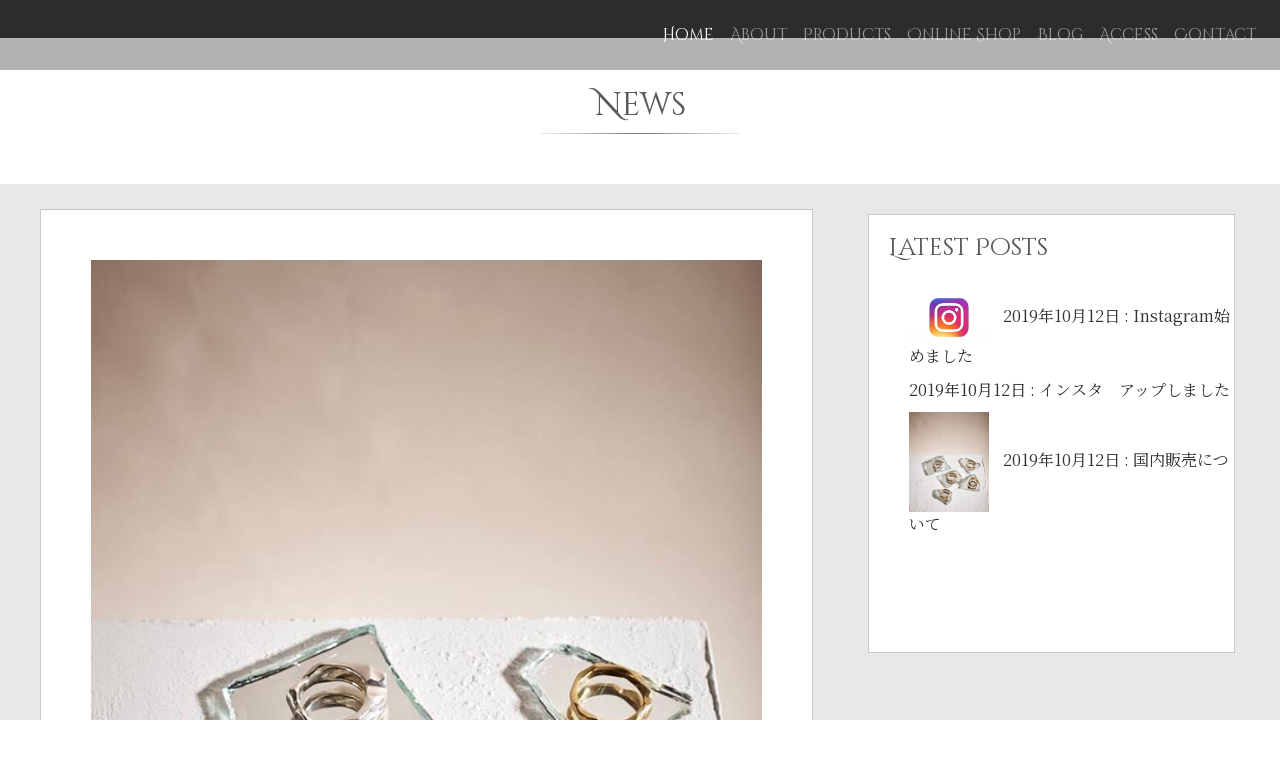

--- FILE ---
content_type: text/html; charset=UTF-8
request_url: https://jflow.jp/news/%E5%9B%BD%E5%86%85%E8%B2%A9%E5%A3%B2%E3%81%AB%E3%81%A4%E3%81%84%E3%81%A6/
body_size: 8261
content:
<!DOCTYPE html>
<html lang="ja">
<head>
<meta charset="UTF-8">
<meta name="viewport" content="width=1130px">
<meta name="format-detection" content="telephone=no">

    <!-- Bootstrap core CSS -->
    <link rel="stylesheet" href="https://maxcdn.bootstrapcdn.com/bootstrap/4.0.0-beta/css/bootstrap.min.css"
        integrity="sha384-/Y6pD6FV/Vv2HJnA6t+vslU6fwYXjCFtcEpHbNJ0lyAFsXTsjBbfaDjzALeQsN6M" crossorigin="anonymous">

    <link href="https://fonts.googleapis.com/css?family=Noto+Serif+JP" rel="stylesheet">
    <link href="https://fonts.googleapis.com/css?family=Charm" rel="stylesheet">
    <link rel="stylesheet" type="text/css" href="https://jflow.jp/wp-content/themes/jflow/js/slick/slick.css" media="screen" />
    <link rel="stylesheet" type="text/css" href="https://jflow.jp/wp-content/themes/jflow/js/slick/slick-theme.css" media="screen" />
    <!-- Custom styles for this template -->
    <link href="https://jflow.jp/wp-content/themes/jflow/css/style.css" rel="stylesheet">

<title>国内販売について - J.Flow LLC Collection</title>
<meta name="description" content="お客様　各位 英国展2019～阪急百貨店うめだ本店、会期終了後 本直営サイトより通信販売を開始いたし&hellip;">
<meta name="robots" content="index, follow, max-snippet:-1, max-image-preview:large, max-video-preview:-1">
<link rel="canonical" href="https://jflow.jp/news/国内販売について/">
<meta property="og:url" content="https://jflow.jp/news/国内販売について/">
<meta property="og:site_name" content="J.Flow LLC Collection">
<meta property="og:locale" content="ja">
<meta property="og:type" content="article">
<meta property="article:author" content="">
<meta property="article:publisher" content="">
<meta property="og:title" content="国内販売について - J.Flow LLC Collection">
<meta property="og:description" content="お客様　各位 英国展2019～阪急百貨店うめだ本店、会期終了後 本直営サイトより通信販売を開始いたし&hellip;">
<meta property="og:image" content="https://jflow.jp/wp-content/uploads/2019/10/50286956_1131187927036126_134797810577965056_n.jpg">
<meta property="og:image:secure_url" content="https://jflow.jp/wp-content/uploads/2019/10/50286956_1131187927036126_134797810577965056_n.jpg">
<meta property="og:image:width" content="768">
<meta property="og:image:height" content="960">
<meta property="fb:pages" content="">
<meta property="fb:admins" content="">
<meta property="fb:app_id" content="">
<meta name="twitter:card" content="summary">
<meta name="twitter:site" content="">
<meta name="twitter:creator" content="">
<meta name="twitter:title" content="国内販売について - J.Flow LLC Collection">
<meta name="twitter:description" content="お客様　各位 英国展2019～阪急百貨店うめだ本店、会期終了後 本直営サイトより通信販売を開始いたし&hellip;">
<meta name="twitter:image" content="https://jflow.jp/wp-content/uploads/2019/10/50286956_1131187927036126_134797810577965056_n.jpg">
<link rel="alternate" title="oEmbed (JSON)" type="application/json+oembed" href="https://jflow.jp/wp-json/oembed/1.0/embed?url=https%3A%2F%2Fjflow.jp%2Fnews%2F%25e5%259b%25bd%25e5%2586%2585%25e8%25b2%25a9%25e5%25a3%25b2%25e3%2581%25ab%25e3%2581%25a4%25e3%2581%2584%25e3%2581%25a6%2F" />
<link rel="alternate" title="oEmbed (XML)" type="text/xml+oembed" href="https://jflow.jp/wp-json/oembed/1.0/embed?url=https%3A%2F%2Fjflow.jp%2Fnews%2F%25e5%259b%25bd%25e5%2586%2585%25e8%25b2%25a9%25e5%25a3%25b2%25e3%2581%25ab%25e3%2581%25a4%25e3%2581%2584%25e3%2581%25a6%2F&#038;format=xml" />
<style id='wp-img-auto-sizes-contain-inline-css' type='text/css'>
img:is([sizes=auto i],[sizes^="auto," i]){contain-intrinsic-size:3000px 1500px}
/*# sourceURL=wp-img-auto-sizes-contain-inline-css */
</style>
<style id='wp-emoji-styles-inline-css' type='text/css'>

	img.wp-smiley, img.emoji {
		display: inline !important;
		border: none !important;
		box-shadow: none !important;
		height: 1em !important;
		width: 1em !important;
		margin: 0 0.07em !important;
		vertical-align: -0.1em !important;
		background: none !important;
		padding: 0 !important;
	}
/*# sourceURL=wp-emoji-styles-inline-css */
</style>
<style id='wp-block-library-inline-css' type='text/css'>
:root{--wp-block-synced-color:#7a00df;--wp-block-synced-color--rgb:122,0,223;--wp-bound-block-color:var(--wp-block-synced-color);--wp-editor-canvas-background:#ddd;--wp-admin-theme-color:#007cba;--wp-admin-theme-color--rgb:0,124,186;--wp-admin-theme-color-darker-10:#006ba1;--wp-admin-theme-color-darker-10--rgb:0,107,160.5;--wp-admin-theme-color-darker-20:#005a87;--wp-admin-theme-color-darker-20--rgb:0,90,135;--wp-admin-border-width-focus:2px}@media (min-resolution:192dpi){:root{--wp-admin-border-width-focus:1.5px}}.wp-element-button{cursor:pointer}:root .has-very-light-gray-background-color{background-color:#eee}:root .has-very-dark-gray-background-color{background-color:#313131}:root .has-very-light-gray-color{color:#eee}:root .has-very-dark-gray-color{color:#313131}:root .has-vivid-green-cyan-to-vivid-cyan-blue-gradient-background{background:linear-gradient(135deg,#00d084,#0693e3)}:root .has-purple-crush-gradient-background{background:linear-gradient(135deg,#34e2e4,#4721fb 50%,#ab1dfe)}:root .has-hazy-dawn-gradient-background{background:linear-gradient(135deg,#faaca8,#dad0ec)}:root .has-subdued-olive-gradient-background{background:linear-gradient(135deg,#fafae1,#67a671)}:root .has-atomic-cream-gradient-background{background:linear-gradient(135deg,#fdd79a,#004a59)}:root .has-nightshade-gradient-background{background:linear-gradient(135deg,#330968,#31cdcf)}:root .has-midnight-gradient-background{background:linear-gradient(135deg,#020381,#2874fc)}:root{--wp--preset--font-size--normal:16px;--wp--preset--font-size--huge:42px}.has-regular-font-size{font-size:1em}.has-larger-font-size{font-size:2.625em}.has-normal-font-size{font-size:var(--wp--preset--font-size--normal)}.has-huge-font-size{font-size:var(--wp--preset--font-size--huge)}.has-text-align-center{text-align:center}.has-text-align-left{text-align:left}.has-text-align-right{text-align:right}.has-fit-text{white-space:nowrap!important}#end-resizable-editor-section{display:none}.aligncenter{clear:both}.items-justified-left{justify-content:flex-start}.items-justified-center{justify-content:center}.items-justified-right{justify-content:flex-end}.items-justified-space-between{justify-content:space-between}.screen-reader-text{border:0;clip-path:inset(50%);height:1px;margin:-1px;overflow:hidden;padding:0;position:absolute;width:1px;word-wrap:normal!important}.screen-reader-text:focus{background-color:#ddd;clip-path:none;color:#444;display:block;font-size:1em;height:auto;left:5px;line-height:normal;padding:15px 23px 14px;text-decoration:none;top:5px;width:auto;z-index:100000}html :where(.has-border-color){border-style:solid}html :where([style*=border-top-color]){border-top-style:solid}html :where([style*=border-right-color]){border-right-style:solid}html :where([style*=border-bottom-color]){border-bottom-style:solid}html :where([style*=border-left-color]){border-left-style:solid}html :where([style*=border-width]){border-style:solid}html :where([style*=border-top-width]){border-top-style:solid}html :where([style*=border-right-width]){border-right-style:solid}html :where([style*=border-bottom-width]){border-bottom-style:solid}html :where([style*=border-left-width]){border-left-style:solid}html :where(img[class*=wp-image-]){height:auto;max-width:100%}:where(figure){margin:0 0 1em}html :where(.is-position-sticky){--wp-admin--admin-bar--position-offset:var(--wp-admin--admin-bar--height,0px)}@media screen and (max-width:600px){html :where(.is-position-sticky){--wp-admin--admin-bar--position-offset:0px}}

/*# sourceURL=wp-block-library-inline-css */
</style><style id='global-styles-inline-css' type='text/css'>
:root{--wp--preset--aspect-ratio--square: 1;--wp--preset--aspect-ratio--4-3: 4/3;--wp--preset--aspect-ratio--3-4: 3/4;--wp--preset--aspect-ratio--3-2: 3/2;--wp--preset--aspect-ratio--2-3: 2/3;--wp--preset--aspect-ratio--16-9: 16/9;--wp--preset--aspect-ratio--9-16: 9/16;--wp--preset--color--black: #000000;--wp--preset--color--cyan-bluish-gray: #abb8c3;--wp--preset--color--white: #ffffff;--wp--preset--color--pale-pink: #f78da7;--wp--preset--color--vivid-red: #cf2e2e;--wp--preset--color--luminous-vivid-orange: #ff6900;--wp--preset--color--luminous-vivid-amber: #fcb900;--wp--preset--color--light-green-cyan: #7bdcb5;--wp--preset--color--vivid-green-cyan: #00d084;--wp--preset--color--pale-cyan-blue: #8ed1fc;--wp--preset--color--vivid-cyan-blue: #0693e3;--wp--preset--color--vivid-purple: #9b51e0;--wp--preset--gradient--vivid-cyan-blue-to-vivid-purple: linear-gradient(135deg,rgb(6,147,227) 0%,rgb(155,81,224) 100%);--wp--preset--gradient--light-green-cyan-to-vivid-green-cyan: linear-gradient(135deg,rgb(122,220,180) 0%,rgb(0,208,130) 100%);--wp--preset--gradient--luminous-vivid-amber-to-luminous-vivid-orange: linear-gradient(135deg,rgb(252,185,0) 0%,rgb(255,105,0) 100%);--wp--preset--gradient--luminous-vivid-orange-to-vivid-red: linear-gradient(135deg,rgb(255,105,0) 0%,rgb(207,46,46) 100%);--wp--preset--gradient--very-light-gray-to-cyan-bluish-gray: linear-gradient(135deg,rgb(238,238,238) 0%,rgb(169,184,195) 100%);--wp--preset--gradient--cool-to-warm-spectrum: linear-gradient(135deg,rgb(74,234,220) 0%,rgb(151,120,209) 20%,rgb(207,42,186) 40%,rgb(238,44,130) 60%,rgb(251,105,98) 80%,rgb(254,248,76) 100%);--wp--preset--gradient--blush-light-purple: linear-gradient(135deg,rgb(255,206,236) 0%,rgb(152,150,240) 100%);--wp--preset--gradient--blush-bordeaux: linear-gradient(135deg,rgb(254,205,165) 0%,rgb(254,45,45) 50%,rgb(107,0,62) 100%);--wp--preset--gradient--luminous-dusk: linear-gradient(135deg,rgb(255,203,112) 0%,rgb(199,81,192) 50%,rgb(65,88,208) 100%);--wp--preset--gradient--pale-ocean: linear-gradient(135deg,rgb(255,245,203) 0%,rgb(182,227,212) 50%,rgb(51,167,181) 100%);--wp--preset--gradient--electric-grass: linear-gradient(135deg,rgb(202,248,128) 0%,rgb(113,206,126) 100%);--wp--preset--gradient--midnight: linear-gradient(135deg,rgb(2,3,129) 0%,rgb(40,116,252) 100%);--wp--preset--font-size--small: 13px;--wp--preset--font-size--medium: 20px;--wp--preset--font-size--large: 36px;--wp--preset--font-size--x-large: 42px;--wp--preset--spacing--20: 0.44rem;--wp--preset--spacing--30: 0.67rem;--wp--preset--spacing--40: 1rem;--wp--preset--spacing--50: 1.5rem;--wp--preset--spacing--60: 2.25rem;--wp--preset--spacing--70: 3.38rem;--wp--preset--spacing--80: 5.06rem;--wp--preset--shadow--natural: 6px 6px 9px rgba(0, 0, 0, 0.2);--wp--preset--shadow--deep: 12px 12px 50px rgba(0, 0, 0, 0.4);--wp--preset--shadow--sharp: 6px 6px 0px rgba(0, 0, 0, 0.2);--wp--preset--shadow--outlined: 6px 6px 0px -3px rgb(255, 255, 255), 6px 6px rgb(0, 0, 0);--wp--preset--shadow--crisp: 6px 6px 0px rgb(0, 0, 0);}:where(.is-layout-flex){gap: 0.5em;}:where(.is-layout-grid){gap: 0.5em;}body .is-layout-flex{display: flex;}.is-layout-flex{flex-wrap: wrap;align-items: center;}.is-layout-flex > :is(*, div){margin: 0;}body .is-layout-grid{display: grid;}.is-layout-grid > :is(*, div){margin: 0;}:where(.wp-block-columns.is-layout-flex){gap: 2em;}:where(.wp-block-columns.is-layout-grid){gap: 2em;}:where(.wp-block-post-template.is-layout-flex){gap: 1.25em;}:where(.wp-block-post-template.is-layout-grid){gap: 1.25em;}.has-black-color{color: var(--wp--preset--color--black) !important;}.has-cyan-bluish-gray-color{color: var(--wp--preset--color--cyan-bluish-gray) !important;}.has-white-color{color: var(--wp--preset--color--white) !important;}.has-pale-pink-color{color: var(--wp--preset--color--pale-pink) !important;}.has-vivid-red-color{color: var(--wp--preset--color--vivid-red) !important;}.has-luminous-vivid-orange-color{color: var(--wp--preset--color--luminous-vivid-orange) !important;}.has-luminous-vivid-amber-color{color: var(--wp--preset--color--luminous-vivid-amber) !important;}.has-light-green-cyan-color{color: var(--wp--preset--color--light-green-cyan) !important;}.has-vivid-green-cyan-color{color: var(--wp--preset--color--vivid-green-cyan) !important;}.has-pale-cyan-blue-color{color: var(--wp--preset--color--pale-cyan-blue) !important;}.has-vivid-cyan-blue-color{color: var(--wp--preset--color--vivid-cyan-blue) !important;}.has-vivid-purple-color{color: var(--wp--preset--color--vivid-purple) !important;}.has-black-background-color{background-color: var(--wp--preset--color--black) !important;}.has-cyan-bluish-gray-background-color{background-color: var(--wp--preset--color--cyan-bluish-gray) !important;}.has-white-background-color{background-color: var(--wp--preset--color--white) !important;}.has-pale-pink-background-color{background-color: var(--wp--preset--color--pale-pink) !important;}.has-vivid-red-background-color{background-color: var(--wp--preset--color--vivid-red) !important;}.has-luminous-vivid-orange-background-color{background-color: var(--wp--preset--color--luminous-vivid-orange) !important;}.has-luminous-vivid-amber-background-color{background-color: var(--wp--preset--color--luminous-vivid-amber) !important;}.has-light-green-cyan-background-color{background-color: var(--wp--preset--color--light-green-cyan) !important;}.has-vivid-green-cyan-background-color{background-color: var(--wp--preset--color--vivid-green-cyan) !important;}.has-pale-cyan-blue-background-color{background-color: var(--wp--preset--color--pale-cyan-blue) !important;}.has-vivid-cyan-blue-background-color{background-color: var(--wp--preset--color--vivid-cyan-blue) !important;}.has-vivid-purple-background-color{background-color: var(--wp--preset--color--vivid-purple) !important;}.has-black-border-color{border-color: var(--wp--preset--color--black) !important;}.has-cyan-bluish-gray-border-color{border-color: var(--wp--preset--color--cyan-bluish-gray) !important;}.has-white-border-color{border-color: var(--wp--preset--color--white) !important;}.has-pale-pink-border-color{border-color: var(--wp--preset--color--pale-pink) !important;}.has-vivid-red-border-color{border-color: var(--wp--preset--color--vivid-red) !important;}.has-luminous-vivid-orange-border-color{border-color: var(--wp--preset--color--luminous-vivid-orange) !important;}.has-luminous-vivid-amber-border-color{border-color: var(--wp--preset--color--luminous-vivid-amber) !important;}.has-light-green-cyan-border-color{border-color: var(--wp--preset--color--light-green-cyan) !important;}.has-vivid-green-cyan-border-color{border-color: var(--wp--preset--color--vivid-green-cyan) !important;}.has-pale-cyan-blue-border-color{border-color: var(--wp--preset--color--pale-cyan-blue) !important;}.has-vivid-cyan-blue-border-color{border-color: var(--wp--preset--color--vivid-cyan-blue) !important;}.has-vivid-purple-border-color{border-color: var(--wp--preset--color--vivid-purple) !important;}.has-vivid-cyan-blue-to-vivid-purple-gradient-background{background: var(--wp--preset--gradient--vivid-cyan-blue-to-vivid-purple) !important;}.has-light-green-cyan-to-vivid-green-cyan-gradient-background{background: var(--wp--preset--gradient--light-green-cyan-to-vivid-green-cyan) !important;}.has-luminous-vivid-amber-to-luminous-vivid-orange-gradient-background{background: var(--wp--preset--gradient--luminous-vivid-amber-to-luminous-vivid-orange) !important;}.has-luminous-vivid-orange-to-vivid-red-gradient-background{background: var(--wp--preset--gradient--luminous-vivid-orange-to-vivid-red) !important;}.has-very-light-gray-to-cyan-bluish-gray-gradient-background{background: var(--wp--preset--gradient--very-light-gray-to-cyan-bluish-gray) !important;}.has-cool-to-warm-spectrum-gradient-background{background: var(--wp--preset--gradient--cool-to-warm-spectrum) !important;}.has-blush-light-purple-gradient-background{background: var(--wp--preset--gradient--blush-light-purple) !important;}.has-blush-bordeaux-gradient-background{background: var(--wp--preset--gradient--blush-bordeaux) !important;}.has-luminous-dusk-gradient-background{background: var(--wp--preset--gradient--luminous-dusk) !important;}.has-pale-ocean-gradient-background{background: var(--wp--preset--gradient--pale-ocean) !important;}.has-electric-grass-gradient-background{background: var(--wp--preset--gradient--electric-grass) !important;}.has-midnight-gradient-background{background: var(--wp--preset--gradient--midnight) !important;}.has-small-font-size{font-size: var(--wp--preset--font-size--small) !important;}.has-medium-font-size{font-size: var(--wp--preset--font-size--medium) !important;}.has-large-font-size{font-size: var(--wp--preset--font-size--large) !important;}.has-x-large-font-size{font-size: var(--wp--preset--font-size--x-large) !important;}
/*# sourceURL=global-styles-inline-css */
</style>

<style id='classic-theme-styles-inline-css' type='text/css'>
/*! This file is auto-generated */
.wp-block-button__link{color:#fff;background-color:#32373c;border-radius:9999px;box-shadow:none;text-decoration:none;padding:calc(.667em + 2px) calc(1.333em + 2px);font-size:1.125em}.wp-block-file__button{background:#32373c;color:#fff;text-decoration:none}
/*# sourceURL=/wp-includes/css/classic-themes.min.css */
</style>
<link rel='stylesheet' id='wp-pagenavi-css' href='https://jflow.jp/wp-content/plugins/wp-pagenavi/pagenavi-css.css?ver=2.70' type='text/css' media='all' />
<link rel="https://api.w.org/" href="https://jflow.jp/wp-json/" /><link rel="EditURI" type="application/rsd+xml" title="RSD" href="https://jflow.jp/xmlrpc.php?rsd" />
<link rel='shortlink' href='https://jflow.jp/?p=567' />
<link rel="icon" href="https://jflow.jp/wp-content/uploads/2022/07/00-01.jpg" sizes="32x32" />
<link rel="icon" href="https://jflow.jp/wp-content/uploads/2022/07/00-01.jpg" sizes="192x192" />
<link rel="apple-touch-icon" href="https://jflow.jp/wp-content/uploads/2022/07/00-01.jpg" />
<meta name="msapplication-TileImage" content="https://jflow.jp/wp-content/uploads/2022/07/00-01.jpg" />
</head>
<body class="wp-singular news-template-default single single-news postid-567 wp-theme-jflow">
<header>
                <nav class="navbar navbar-expand-md navbar-dark navbar-custom fixed-top" style="height:70px; background-color:rgba(0, 0, 0 ,0.3); font-family: 'Noto Serif JP';">
                    <a class="navbar-brand" href="https://jflow.jp/"></a>
            <button class="navbar-toggler" type="button" data-toggle="collapse" data-target="#navbarCollapse"
                aria-controls="navbarCollapse" aria-expanded="false" aria-label="Toggle navigation">
                <span class="navbar-toggler-icon"></span>
            </button>
            <div class="collapse navbar-collapse" id="navbarCollapse">
                <ul class="navbar-nav mr-auto"></ul>
                <ul class="navbar-nav web_font_02">
                    <li class="nav-item active">
                        <a class="nav-link" href="https://jflow.jp/">Home <span class="sr-only">(current)</span></a>
                    </li>
                    <li class="nav-item">
                        <a class="nav-link" href="https://jflow.jp/about-us/">About </a>
                    </li>
                    <li class="nav-item">
                        <!-- a class="nav-link" href="https://jflow.jp/work/">Works </a -->
						<a class="nav-link" href="https://jflow.jp/work/">Products </a>
                    </li>
					<li class="nav-item">
						<a class="nav-link" href="https://jflowllc.thebase.in/">Online Shop </a>
                    </li>
                    <li class="nav-item">
                        <a class="nav-link" href="https://jflow.jp/blog/">Blog </a>
                    </li>
                    <li class="nav-item">
                        <a class="nav-link" href="https://jflow.jp/access/">Access </a>
                    </li>
                    <li class="nav-item">
                        <a class="nav-link" href="https://jflow.jp/contact/">Contact </a>
                    </li>
                </ul>
            </div>
        </nav>
    </header>

    <main role="main">

<div class="navBackground" style="margin-top: -80px;"></div>

<div style="margin-top:50px; text-align: center;">
  <h2 class="web_font_02">News<hr class="titleUnder"></h2>
</div>

<div id="content" class="container-fluid" style="background-color: #e8e8e8; margin-top: 50px; padding-bottom: 50px;">
  <div class="row">
    <div class="col-md-8 site-main">
      <div id="main">
            <article class="post-567" class="post-567 news type-news status-publish has-post-thumbnail hentry"> 
        <div class="entry-content">
          <div class="thumbnail">
            <a href="#">
            <img width="768" height="960" src="https://jflow.jp/wp-content/uploads/2019/10/50286956_1131187927036126_134797810577965056_n.jpg" class="attachment-post-thumbnail size-post-thumbnail wp-post-image" alt="" decoding="async" fetchpriority="high" srcset="https://jflow.jp/wp-content/uploads/2019/10/50286956_1131187927036126_134797810577965056_n.jpg 768w, https://jflow.jp/wp-content/uploads/2019/10/50286956_1131187927036126_134797810577965056_n-240x300.jpg 240w" sizes="(max-width: 768px) 100vw, 768px" />            </a>
          </div>
          <h2 class="entry-title"><a href="https://jflow.jp/news/%e5%9b%bd%e5%86%85%e8%b2%a9%e5%a3%b2%e3%81%ab%e3%81%a4%e3%81%84%e3%81%a6/" title="国内販売について">国内販売について</a></h2>
          <div class="entry-meta">
            2019年10月12日          </div>
          <div class="entry-summary">
          <p>お客様　各位</p>
<p>英国展2019～阪急百貨店うめだ本店、会期終了後</p>
<p>本直営サイトより通信販売を開始いたします。</p>
<p>近々に販売サイトが出来上がる予定ですが、本ホームページをご覧になり</p>
<p>気になる商品が、ございましたら下記問い合わせ先までご連絡いただけますでしょうか。</p>
<p>お問い合わせいただければ、販売サイト開設前に先行して販売いたします。</p>
<p>問い合わせ先</p>
<p>info@jflow.jp</p>
          </div>
          <div class="web_font_02" style="text-align: center; margin-top: 100px;">
  <a href="https://jflow.jp/news/">BACK</a>
</div>
        </div>
      </article>
          
      
    </div>
    </div>
    <div class="col-md-4 sidebar">
      <div class="sidebar-main">
        <div class="sidebar">
<h2 class="web_font_02" style="font-size: 24px; padding: 20px;">Latest Posts</h2>
  <ul class="pastPosts">
    <li>
      <a href="https://jflow.jp/news/instagram/">
        <img width="275" height="183" src="https://jflow.jp/wp-content/uploads/2019/10/insuta.jpg" class="attachment-post-thumbnail size-post-thumbnail wp-post-image" alt="" decoding="async" loading="lazy" /> 
2019年10月12日 : 
Instagram始めました

      </a>
    </li>
    <li>
      <a href="https://jflow.jp/news/%e3%82%a4%e3%83%b3%e3%82%b9%e3%82%bf%e3%80%80%e3%82%a2%e3%83%83%e3%83%97%e3%81%97%e3%81%be%e3%81%97%e3%81%9f/">
         
2019年10月12日 : 
インスタ　アップしました

      </a>
    </li>
    <li>
      <a href="https://jflow.jp/news/%e5%9b%bd%e5%86%85%e8%b2%a9%e5%a3%b2%e3%81%ab%e3%81%a4%e3%81%84%e3%81%a6/">
        <img width="768" height="960" src="https://jflow.jp/wp-content/uploads/2019/10/50286956_1131187927036126_134797810577965056_n.jpg" class="attachment-post-thumbnail size-post-thumbnail wp-post-image" alt="" decoding="async" loading="lazy" srcset="https://jflow.jp/wp-content/uploads/2019/10/50286956_1131187927036126_134797810577965056_n.jpg 768w, https://jflow.jp/wp-content/uploads/2019/10/50286956_1131187927036126_134797810577965056_n-240x300.jpg 240w" sizes="auto, (max-width: 768px) 100vw, 768px" /> 
2019年10月12日 : 
国内販売について

      </a>
    </li>
  </ul>

</div>
      </div>
    </div>
  </div>
</div>




<!-- FOOTER -->
<footer class="container">
            <div class="row">
                <div class="col-lg-2 conpanyName web_font_03">
                    J.Flow LCC
                </div>
                <div class="col-lg-8 footerNav web_font_02">
                    <ul>
                        <li >
                            <a href="https://jflow.jp/">HOME</a>
                        </li>
                        <li>
                            <a href="https://jflow.jp/about-us/">ABOUT</a>
                        </li>
                        <li>
                            <a href="https://jflow.jp/blog/">BLOG</a>
                        </li>
                        <li>
                            <a href="https://jflow.jp/contact/">CONTACT</a>
                        </li>
                    </ul>
                    <ul>
                        <li>
                            <a href="https://jflow.jp/work/">WORKS</a>
                        </li>
                        <li>
                            <a href="https://jflow.jp/access/">ACCESS</a>
                        </li>
                    </ul>
                </div>
                <div class="col-lg-2 footerIcons">
                    <ul>
                        <li>
                            <a href="#">
                                <img src="https://jflow.jp/wp-content/themes/jflow/images/facebook.svg">
                            </a>
                        </li>
                        <li>
                            <a href="#">
                                <img src="https://jflow.jp/wp-content/themes/jflow/images/pinterest.svg">
                            </a>
                        </li>
                        <li>
                            <a href="#">
                                <img src="https://jflow.jp/wp-content/themes/jflow/images/twitter.svg">
                            </a>
                        </li>
                        <li>
                            <a href="#">
                                <img src="https://jflow.jp/wp-content/themes/jflow/images/instagram.svg" style="height:16px; width:16px;">
                            </a>
                        </li>
                    </ul>
                </div>
            </div>
        </footer>
    </main>

    <!-- Bootstrap core JavaScript
    ================================================== -->
    <!-- Placed at the end of the document so the pages load faster -->
    <script src="https://code.jquery.com/jquery-3.2.1.slim.min.js"
        integrity="sha384-KJ3o2DKtIkvYIK3UENzmM7KCkRr/rE9/Qpg6aAZGJwFDMVNA/GpGFF93hXpG5KkN"
        crossorigin="anonymous"></script>
    <script src="https://cdnjs.cloudflare.com/ajax/libs/popper.js/1.11.0/umd/popper.min.js"
        integrity="sha384-b/U6ypiBEHpOf/4+1nzFpr53nxSS+GLCkfwBdFNTxtclqqenISfwAzpKaMNFNmj4"
        crossorigin="anonymous"></script>
    <script src="https://maxcdn.bootstrapcdn.com/bootstrap/4.0.0-beta/js/bootstrap.min.js"
        integrity="sha384-h0AbiXch4ZDo7tp9hKZ4TsHbi047NrKGLO3SEJAg45jXxnGIfYzk4Si90RDIqNm1"
        crossorigin="anonymous"></script>
        <script src="https://jflow.jp/wp-content/themes/jflow/js/slick/slick.min.js"></script>
        <script src="https://jflow.jp/wp-content/themes/jflow/js/behavior.js"></script>
        <script type="speculationrules">
{"prefetch":[{"source":"document","where":{"and":[{"href_matches":"/*"},{"not":{"href_matches":["/wp-*.php","/wp-admin/*","/wp-content/uploads/*","/wp-content/*","/wp-content/plugins/*","/wp-content/themes/jflow/*","/*\\?(.+)"]}},{"not":{"selector_matches":"a[rel~=\"nofollow\"]"}},{"not":{"selector_matches":".no-prefetch, .no-prefetch a"}}]},"eagerness":"conservative"}]}
</script>
<script id="wp-emoji-settings" type="application/json">
{"baseUrl":"https://s.w.org/images/core/emoji/17.0.2/72x72/","ext":".png","svgUrl":"https://s.w.org/images/core/emoji/17.0.2/svg/","svgExt":".svg","source":{"concatemoji":"https://jflow.jp/wp-includes/js/wp-emoji-release.min.js?ver=6.9"}}
</script>
<script type="module">
/* <![CDATA[ */
/*! This file is auto-generated */
const a=JSON.parse(document.getElementById("wp-emoji-settings").textContent),o=(window._wpemojiSettings=a,"wpEmojiSettingsSupports"),s=["flag","emoji"];function i(e){try{var t={supportTests:e,timestamp:(new Date).valueOf()};sessionStorage.setItem(o,JSON.stringify(t))}catch(e){}}function c(e,t,n){e.clearRect(0,0,e.canvas.width,e.canvas.height),e.fillText(t,0,0);t=new Uint32Array(e.getImageData(0,0,e.canvas.width,e.canvas.height).data);e.clearRect(0,0,e.canvas.width,e.canvas.height),e.fillText(n,0,0);const a=new Uint32Array(e.getImageData(0,0,e.canvas.width,e.canvas.height).data);return t.every((e,t)=>e===a[t])}function p(e,t){e.clearRect(0,0,e.canvas.width,e.canvas.height),e.fillText(t,0,0);var n=e.getImageData(16,16,1,1);for(let e=0;e<n.data.length;e++)if(0!==n.data[e])return!1;return!0}function u(e,t,n,a){switch(t){case"flag":return n(e,"\ud83c\udff3\ufe0f\u200d\u26a7\ufe0f","\ud83c\udff3\ufe0f\u200b\u26a7\ufe0f")?!1:!n(e,"\ud83c\udde8\ud83c\uddf6","\ud83c\udde8\u200b\ud83c\uddf6")&&!n(e,"\ud83c\udff4\udb40\udc67\udb40\udc62\udb40\udc65\udb40\udc6e\udb40\udc67\udb40\udc7f","\ud83c\udff4\u200b\udb40\udc67\u200b\udb40\udc62\u200b\udb40\udc65\u200b\udb40\udc6e\u200b\udb40\udc67\u200b\udb40\udc7f");case"emoji":return!a(e,"\ud83e\u1fac8")}return!1}function f(e,t,n,a){let r;const o=(r="undefined"!=typeof WorkerGlobalScope&&self instanceof WorkerGlobalScope?new OffscreenCanvas(300,150):document.createElement("canvas")).getContext("2d",{willReadFrequently:!0}),s=(o.textBaseline="top",o.font="600 32px Arial",{});return e.forEach(e=>{s[e]=t(o,e,n,a)}),s}function r(e){var t=document.createElement("script");t.src=e,t.defer=!0,document.head.appendChild(t)}a.supports={everything:!0,everythingExceptFlag:!0},new Promise(t=>{let n=function(){try{var e=JSON.parse(sessionStorage.getItem(o));if("object"==typeof e&&"number"==typeof e.timestamp&&(new Date).valueOf()<e.timestamp+604800&&"object"==typeof e.supportTests)return e.supportTests}catch(e){}return null}();if(!n){if("undefined"!=typeof Worker&&"undefined"!=typeof OffscreenCanvas&&"undefined"!=typeof URL&&URL.createObjectURL&&"undefined"!=typeof Blob)try{var e="postMessage("+f.toString()+"("+[JSON.stringify(s),u.toString(),c.toString(),p.toString()].join(",")+"));",a=new Blob([e],{type:"text/javascript"});const r=new Worker(URL.createObjectURL(a),{name:"wpTestEmojiSupports"});return void(r.onmessage=e=>{i(n=e.data),r.terminate(),t(n)})}catch(e){}i(n=f(s,u,c,p))}t(n)}).then(e=>{for(const n in e)a.supports[n]=e[n],a.supports.everything=a.supports.everything&&a.supports[n],"flag"!==n&&(a.supports.everythingExceptFlag=a.supports.everythingExceptFlag&&a.supports[n]);var t;a.supports.everythingExceptFlag=a.supports.everythingExceptFlag&&!a.supports.flag,a.supports.everything||((t=a.source||{}).concatemoji?r(t.concatemoji):t.wpemoji&&t.twemoji&&(r(t.twemoji),r(t.wpemoji)))});
//# sourceURL=https://jflow.jp/wp-includes/js/wp-emoji-loader.min.js
/* ]]> */
</script>
</body>

</html>

--- FILE ---
content_type: text/css
request_url: https://jflow.jp/wp-content/themes/jflow/css/style.css
body_size: 3960
content:
/* GLOBAL STYLES
-------------------------------------------------- */
/* Padding below the footer and lighter body text */
@import url('https://fonts.googleapis.com/css?family=Cinzel+Decorative');
@import url('https://fonts.googleapis.com/css?family=Cinzel');

@import url('https://fonts.googleapis.com/css?family=Noto+Serif+JP');

@font-face {
  font-family: "TRAJANUS";
  src: url("../font/TRAJANUS.eot") format('eot'),
       url("../font/TRAJANUS.woff2") format('woff2'),
       url("../font/TRAJANUS.woff") format('woff');
}

html {
  font-family: 'Noto Serif JP' !important;
}

body {
  padding-top: 3rem;
  padding-bottom: 3rem;
  color: #5a5a5a;
  font-family: 'Noto Serif JP';
}

a {
  color: #323232;
}

/* navbar */

.navbar-custom {
  color:#fff;
  border-radius:0;
  height:70px;
  background-color: black;
}

@media (min-width: 768px) {  
  .navbar-custom {
    color:#fff;
    border-radius:0;
    height:70px;
    background-color:rgba(0, 0, 0 ,0.3);
  }
}

@media (max-width: 767px) {
  .navbar-custom .navbar-nav > li > a {
    background-color: rgba(0, 0, 0 ,0.5);
    padding-left: 20px;
  }
}

.navbar-custom .navbar-nav > li > a {
    color:#fff;
}
.navbar-custom .navbar-nav > .active > a, .navbar-nav > .active > a:hover, .navbar-nav > .active > a:focus {
    color: #fff;
}
.navbar-custom .navbar-brand {
    color:#fff;
}

/* jumbotron */
.jumbotron {
  background: url(../images/banner.jpg) center no-repeat;
  background-size: cover;
  margin: 0;
}

.jumbotron .title {
  margin-top: 250px;
  font-size: 50px;
  color: white;
}

.jumbotron .subtitle {
  font-size: 24px;
  color: white;
}

/* main */

main {
  margin-top:-50px;
}

.titleUnder {
  margin: auto;
  margin-top: 10px;
  padding: 0;
  border: 0;
  height: 1px;
  width: 200px;
  background: #bbb;
  background-image: -webkit-linear-gradient(left, #eee, #777, #eee);
  background-image: -moz-linear-gradient(left, #eee, #777, #eee);
  background-image: -ms-linear-gradient(left, #eee, #777, #eee);
  background-image: -o-linear-gradient(left, #eee, #777, #eee);
}

.menuBox {
  display: flex;
}
.menuBox a {
  width: 20%;
}
.menuImg {
  width: 100%;
  height: auto;
}

.aboutUsBox {
  text-align: center;
  margin: 50px;
}

.aboutUsBox h2 {
  margin: 50px;
}

.aboutUsBox .readMore {
  margin: 50px 0 100px 0;
}

.aboutUsBox .readMore a {
  padding: 20px 50px;
  color: #323232;
  width: 300px;
  border: solid 1px black;
}


/*タブ切り替え全体のスタイル*/
.tabs {
  margin-top: 50px;
  padding-bottom: 40px;
  background-color: #f1f1f1;
  box-shadow: 0 0 10px rgba(0, 0, 0, 0.2);
  width: 100%;
  height: 300px;
  margin: 0 auto;}

/*タブのスタイル*/
.tab_item {
  width: calc(100%/2);
  height: 50px;
  background-color: #e8e8e8;
  line-height: 50px;
  font-size: 16px;
  text-align: center;
  color: #323232;
  display: block;
  float: left;
  text-align: center;
  font-weight: bold;
  transition: all 0.2s ease;
}
.tab_item:hover {
  opacity: 0.75;
}

/*ラジオボタンを全て消す*/
input[name="tab_item"] {
  display: none;
}

/*タブ切り替えの中身のスタイル*/
.tab_content {
  display: none;
  padding: 40px 0px 40px;
  clear: both;
  overflow: hidden;
}


/*選択されているタブのコンテンツのみを表示*/
#news:checked ~ #news_content,
#blog:checked ~ #blog_content {
  display: block;
}

/*選択されているタブのスタイルを変える*/
.tabs input:checked + .tab_item {
  background-color: #f1f1f1;
  color: #323232;
}

.tab_content_description {
  width: 95%;
  overflow: hidden;
}

.tab_content_description ul {
  list-style-type: none;
}

.tab_content_description a {
  color: #323232;
  overflow: hidden;
  text-overflow: ellipsis;
  white-space: nowrap;
  font-size: 16px;
}

@media (max-width: 800px) {
  .tab_content_description a {
    font-size: 12px; 
  }
}

.tab_content_description ul li .tab_content_date { 
  margin-right: 10px;
}

.tab_content_description li {
  margin-bottom: 10px;
}

.worksBox {
  margin: 50px;
  
}

.worksBox img {
  display: block;
  margin-left: auto;
  margin-right: auto;
}

.worksBox h2 {
  margin: 50px;
  text-align: center;
}

.worksBox h3 {
  margin: 20px 0;
  font-size: 1.4rem;
}

.worksBox p {
  font-size: 1rem;
}

.companyBox {
  position: relative;
}

.companyBox img {
  width: 100%;
}

.companyBox .companyBoxText {
  text-align: center;
  background-color: #fcfcfc;
  padding: 20px;
}

.companyBox .companyBoxText h3 {
  margin: 50px 0 70px;
}

.companyBox .companyBoxText p {
  font-size: 1.2rem;
}

@media (min-width: 1280px) {
  .companyBox .companyBoxText {
    position: absolute;
    background-color: rgba(255, 255, 255, 0.8);
    top: 58%;
    left: 50%;
    -ms-transform: translate(-50%,-50%);
    -webkit-transform: translate(-50%,-50%);
    transform: translate(-50%,-50%);
    margin:0;
    padding:60px 50px 50px;
    text-align: center;
    width: 55%; 
    height: 35%;
  }
  .companyBox .companyBoxText h3 {
    margin-top: 0;
  }
}

footer {
  margin-top: 50px;
}

#toTop {
  color: #323232;
}

.navBackground {
  height: 70px;
  width: 100%;
  background-color: #3f3f3f;
}

.conpanyName {
  font-size: 24px;
}

.footerNav {
  font-size: 18px;
}

.footerNav ul {
  list-style: none;
  text-align: center;
}

.footerNav ul li {
  display: inline-block;
  padding: 0;
  margin: 0;
}

.footerNav ul li a {
  display: inline-block;
  width: 100px;
  padding: 0;
  margin: 0 10px;
}

@media (max-width :800px) {
  footer .row {
    margin-top: -30px;
  }
  .footerNav {
    margin: 30px 0;
  }
  .footerNav ul {
    margin: 0;
  }
  .footerNav ul {
    text-align: left;
  }
}


.footerIcons ul{
  list-style: none;
  padding: 0;
}

.footerIcons ul li {
  display: inline;
  padding-left: 10px;
}

.footerIcons ul li a img {
  height: 20px;
  width: 20px;
}

/* ここからabout */
#aboutUs {
  text-align: center;
}

@media (min-width: 992px) {
  #aboutUs {
    margin-top: 100px;
    margin-bottom: 500px;
  }
  #aboutUs .title {
    margin-top: 180px;
    margin-left: 50px;
  }
}

#aboutUs .textBoxInner {
  position: absolute;
  margin-left: -50px;
  margin-top: 50px;
  background-color: #B70C12;
  width: 650px;
  height: 350px;
  z-index: 2;
  text-align: left;
  padding: 30px 100px;
  color: whitesmoke;
}

#aboutUs .textBoxInner .companyName {
  font-size: 1.8rem;
  margin-bottom: 40px;
}

#aboutUs .textBoxInner .companyName .companyNameJp {
  font-size: 1rem;
  margin-left: 30px;
}

#aboutUs .textBoxInner .one {
  font-size: 0.9rem;
  margin: 20px 0;
}

#aboutUs img {
  width: 80%;
  z-index: 1;
}


#ourStory {
  margin-top: 50px;
  text-align: center;
}

@media (min-width: 992px) {
  #ourStory {
    margin-bottom: 500px;
  }
  #ourStory .title {
    margin-top: 180px;
    margin-left: -130px;
  }
}

#ourStory .textBoxInner {
  position: absolute;
  margin-left: -180px;
  margin-top: 50px;
  background-color: #B70C12;
  width: 650px;
  height: 350px;
  z-index: 2;
  text-align: left;
  padding: 30px 100px;
  color: whitesmoke;
}

#ourStory .textBoxInner .story {
  margin-top: 35px;
  font-size: 0.9rem;
}


#ourStory img {
  width: 80%;
  z-index: 1;
}

@media (max-width: 992px) {
  .pconly {
    display: none;
  }
}

@media (min-width: 993px) {
  .sponly {
    display: none;
  }
}

.sponly .aboutUs {
  margin: 50px;
  text-align: center;
}

.sponly .aboutUs h2 {
  text-align: center;
}

.sponly .ourStory {
  margin: 50px;
  margin-left: 0;
  width: 100%;
}

.sponly .ourStory h2 {
  text-align: center;
}

.sponly .ourStory p {
  text-align: center;
  font-size: 1rem;
  margin: 20px;
}

/* ここからWorks */

#itemNav ul {
  text-align: center;
}

#itemNav ul li {
  list-style: none;
  display: inline-block;
  font-size: 28px;
  margin: 20px;
}

.accesoriesBox .accesoriesTitle {
  margin-bottom: 50px;
}

.accesoriesBox .item {
  display: inline-block;
  padding-right: 50px;
  padding-left: 20px;
}

.accesoriesBox .item .itemImage {
  display: inline-block;
  width: 120px;
  text-align: center;
}

.accesoriesBox .item .itemImage img {
  width: 120px;
  height: auto;
}

.accesoriesBox .item .itemImage .anotherColor {
  text-align: left;
}

@media (min-width: 992px) {
  .accesoriesBox .item .itemImage .anotherColor {
    margin-left: 10px;
  }
}

.accesoriesBox .item .itemImage .anotherColor img {
  margin: 10px 0 10px 5px;
  width: 35px;
  height: auto;
}

.accesoriesBox .item .itemDescription {
  display: inline-block;
  font-size: 0.8rem;
}

.accesoriesBox .andmore {
  float: right;
  font-size: 1.2rem;
}

.accesoriesBoxUp {
  padding-bottom: 100px;
}

.itemRow {
  display: inline-block;
  margin: 15px 0;
  margin-bottom: 50px;
}


/*左右の矢印の色を変える*/
.slick-prev:before,
.slick-next:before {
    color: #000;
}
/*左右の矢印の位置を変える*/
.slick-next {
    right: 20px;
    z-index: 99;
}
.slick-prev {
     left: 15px;
    z-index: 100;
}
/*スライド数のドットの色を変える*/
.slick-dots li.slick-active button:before,
.slick-dots li button:before {
    color: #fff;
}
/*スライド画像の横幅可変*/
.slider img {
    max-width: 100%;
    height: auto;
}

/* ここからblog */
.sidebar-main {
  background-color: white;
  margin: 30px 30px 30px 0;
  padding-bottom: 100px;
  border: solid 1px #c9c8c8;
}

.entry-content {
  background-color: white;
  margin: 25px;
  padding: 50px;
  border: solid 1px #c9c8c8;
}

.entry-content .thumbnail a img {
  width: 100%;
  height: auto;
}

.entry-content .entry-title {
  margin-top: 30px;
  text-align: center;
  font-size: 24px;
}

.entry-content .entry-meta {
  text-align: center;
  margin: 20px 0;
}

.entry-content .entry-summary .readmore {
  margin-top: 20px;
  text-align: center;
  font-size: 0.8rem;
  text-decoration: underline;
}

  /*---配置　右---*/
  .alignright {
    float:right;
    margin-left:1em;
    margin-bottom:1em;
  }
  /*---配置　左---*/
  .alignleft {
    float:left;
    margin-right:1em;
    margin-bottom:1em;
  }
  /*---配置　中央---*/
  .aligncenter {
    clear:both;
    display:block;
    margin:0 auto 1em;
  }

/* sidebar */
.pastPosts {
  list-style: none;
}

.pastPosts li {
  margin: 10px 0;
}

.pastPosts img {
  width: 80px;
  height: auto;
  margin-right: 10px;
}

.work_archive_col_01{
  margin: 0;
}
.work_archive_col_01 .col-lg-12{
  box-sizing: border-box;
  padding: 0;
}

.work_item_list{
  display: flex;
  flex-wrap: wrap;
  list-style: none;
  margin: 0;
  padding: 0;
}
.work_item_list .work_item{
  display: flex;
  width: 48%;
  margin-bottom: 3em;
}
.work_item_list .work_item:nth-child(2n){
  margin-left: 4%;
}
.work_item_list .work_item .work_img_box{
  width: 40%;
}
.work_item_list .work_item .work_text_box{
  width: 60%;
  box-sizing: border-box;
  padding: 0 0 0 1em;
}

.work_item_list .work_item .work_img_box img{
  max-width: 100%;
  height: auto;
  display: block;
}
.work_item_list .work_item .work_img_box .work_item_img_list{
  list-style: none;
  margin: 0 0 1px;
  padding: 0;
}
.work_item_list .work_item .work_img_box .work_item_img_list li{
  display: none;
}
.work_item_list .work_item .work_img_box .work_item_img_list li img{
  -webkit-transition: 1s;
  -moz-transition: 1s;
  -o-transition: 1s;
  -ms-transition: 1s;
  transition: 1s;
}
.work_item_list .work_item .work_img_box .work_item_img_list li img:hover{
  opacity: 0;
}
.work_item_list .work_item .work_img_box .work_item_img_list li:nth-child(1){
  display: block;
}

.work_item_list .work_item .work_img_box .work_item_thumbnail_list{
  list-style: none;
  display: flex;
  margin: 0;
  padding: 0;
}
.work_item_list .work_item .work_img_box .work_item_thumbnail_list li{
  width: 33%;
  margin-left: 0.5%;
}
.work_item_list .work_item .work_img_box .work_item_thumbnail_list li:nth-child(3n+1){
  margin-left: 0%;
}

.work_item_list .work_item .work_text_box h4{
  font-size: 0.9em;
  margin: 0 0 0.5em;
}
.work_item_list .work_item .work_text_box p{
  margin: 0 0 0;
}
.work_item_list .work_item .work_text_box .size{
  margin: 0 0 0.5em;
  font-size: 0.8em;
}
.work_item_list .work_item .work_text_box .material{
  display: flex;
  margin: 0 0 0.5em;
  font-size: 0.8em;
}
.work_item_list .work_item .work_text_box .material dt{
  font-weight: normal;
  white-space: nowrap;
  margin: 0 0em 0em 0;
}
.work_item_list .work_item .work_text_box .material dd{
  margin: 0 0em 0em 0;
}
.work_item_list .work_item .work_text_box .price .price_tb{
  font-size: 0.8em;
  margin: 0 0em 0.5em 0;
}
.work_item_list .work_item .work_text_box .price .price_tb caption{
  caption-side: top;
  margin: 0 0 0;
  padding: 0 0 0;
}
.work_item_list .work_item .work_text_box .price .price_tb th{
  font-weight: normal;
  padding-right: 5px;
}

.single-work-content{
  margin: 0 auto;
  padding: 100px 0;
  display: flex;
}
.single-work-content .work_img_box{
  width: 50%;
  box-sizing: border-box;
  padding: 0 1em 0 0;
}
.single-work-content .work_text_box{
  width: 50%;
  box-sizing: border-box;
  padding: 0 0 0 1em;
}

.single-work-content .work_img_box img{
  width: 100%;
  max-width: 100%;
  height: auto;
  display: block;
}
.single-work-content .work_img_box .work_item_img_list{
  list-style: none;
  margin: 0 0 1px;
  padding: 0;
}
.single-work-content .work_img_box .work_item_img_list li{
  display: none;
}
.single-work-content .work_img_box .work_item_img_list li img{
  -webkit-transition: 1s;
  -moz-transition: 1s;
  -o-transition: 1s;
  -ms-transition: 1s;
  transition: 1s;
}
.single-work-content .work_img_box .work_item_img_list li img:hover{
  opacity: 0;
}
.single-work-content .work_img_box .work_item_img_list li:nth-child(1){
  display: block;
}

.single-work-content .work_img_box .work_item_thumbnail_list{
  list-style: none;
  display: flex;
  margin: 0;
  padding: 0;
}
.single-work-content .work_img_box .work_item_thumbnail_list.item_number_3 li{
  width: 33%;
  margin-left: 0.5%;
}
.single-work-content .work_img_box .work_item_thumbnail_list.item_number_4 li{
  width: 24%;
  margin-left: 1%;
}
.single-work-content .work_img_box .work_item_thumbnail_list li:nth-child(3n+1){
  margin-left: 0%;
}

.single-work-content .work_text_box h3{
  margin: 0 0 1em;
  font-size: 1.4em;
}
.single-work-content .work_text_box .work_text_box_inner{
  background-color: #f1f1f1;
  padding: 2em;
  font-size: 0.9em;
  margin: 0 0 1em;
}
.single-work-content .work_text_box .work_text_box_inner dl.material{
  display: flex;
  margin: 0 0 0em;
}
.single-work-content .work_text_box .work_text_box_inner dl.material dt{
  font-weight: normal;
  white-space: nowrap;
  margin: 0 0em 0em 0;
}
.single-work-content .work_text_box .work_text_box_inner dl.material dd{
  margin: 0 0 0em;
}
.single-work-content .work_text_box .work_text_box_inner .price{
  display: flex;
  flex-wrap: wrap;
}
.single-work-content .work_text_box .work_text_box_inner .price .price_tb{
  font-size: 0.8em;
  max-width: 48%;
  margin: 0 5% 1em 0;
}
.single-work-content .work_text_box .work_text_box_inner .price .price_tb caption{
  caption-side: top;
  margin: 0 0 0;
  padding: 0 0 0;
}
.single-work-content .work_text_box .work_text_box_inner .price .price_tb th{
  font-weight: normal;
  padding-right: 5px;
}

.single-work-content .work_text_box .link_btn{
  text-align: right;
}
.single-work-content .work_text_box .link_btn a{
  display: inline-block;
  background-color: #000;
  color: #fff;
  padding: 0.5em 3em;
}

.contact_form .form-group{
  text-align: left;
}
.contact_form .form-group .form-control{
  background-color: rgb(201, 201, 201);
}
.contact_form .form-group .form-control:focus{
  background-color: #fff;
}
.contact_form .submit_btn input[type="submit"]{
  background-color: yellow;
  color: black;
  padding: 0.5em 3em;
  border: none;
}
.mw_wp_form_confirm label{
  border-bottom: 1px solid gray;
}
.mw_wp_form_confirm label:before{
  content: "■";
}

@media (max-width: 992px) {
  .slick-dots{
    display: none !important;
  }
  .work_item_list .work_item{
    width: 100%;
  }
  .work_item_list .work_item:nth-child(2n){
    margin-left: 0;
  }
  .single-work-content {
    flex-wrap: wrap;
  }
  .single-work-content .work_img_box{
    width: 100%;
    padding: 0 0 0;
    margin: 0 0 2em;
  }
  .single-work-content .work_text_box{
    width: 100%;
    padding: 0 0 0;
  }
}

#newItems .slick-slider{
  padding: 0;
}
#newItems .slick-prev{
  left: -15px;
}
#newItems .slick-next{
  right: -15px;
}

.wp-pagenavi{
  text-align: center;
}

.newsBox .message{
  padding: 0 2em;
}

.web_font_01{
  font-family: 'Cinzel', cursive;
}
.web_font_02{
  font-family: 'Cinzel Decorative', cursive;
}
.web_font_03{
  font-family: 'TRAJANUS', serif;
}


--- FILE ---
content_type: application/javascript
request_url: https://jflow.jp/wp-content/themes/jflow/js/behavior.js
body_size: 439
content:
  /*==============================================
      Fade Module
  ==============================================*/
  $(function(){
    $(".fade").each(function(i){
      $(this).hover(function(){
        $(this).stop().fadeTo(200,0.7);
      },function(){
        $(this).stop().fadeTo(200,1);
      });
    });
  }); 
  
  /*==============================================
      Scroll
  ==============================================*/
  $(function(){
    $('a[href^="#"]').click(function() {
      var speed = 400;
      var href= $(this).attr("href");
      var target = $(href == "#" || href == "" ? 'html' : href);
      var position = target.offset().top;
      $('body,html').animate({scrollTop:position}, speed, 'swing');
      return false;
    });
  });
  
  $(function () {
    $('.slider').slick({
        infinite: true,
        dots: true,
        slidesToShow: 4,
        slidesToScroll: 4,
        responsive: [{
            breakpoint: 768,
            settings: {
                slidesToShow: 3,
                slidesToScroll: 3,
            }
        }, {
            breakpoint: 480,
            settings: {
                slidesToShow: 2,
                slidesToScroll: 2,
            }
        }
        ]
    });
});

$(function(){
  $('.work_item_thumbnail_list li img').click(function() {
    var list_name = '.'+$(this).attr('data-list');
    var img_number = '.'+$(this).attr('data-number');
    $(list_name+' li').hide();
    $(list_name+' '+img_number).show();
  });
});
